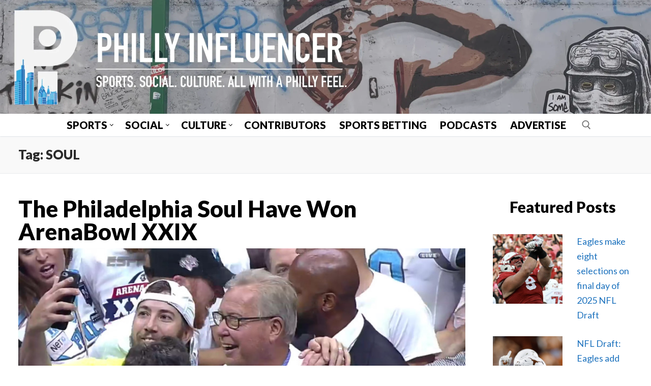

--- FILE ---
content_type: text/html; charset=UTF-8
request_url: https://phillyinfluencer.com/tag/soul/
body_size: 15642
content:
<!doctype html>
<html lang="en-US" xmlns:og="http://ogp.me/ns#" xmlns:fb="http://ogp.me/ns/fb#">
<head>
	<meta charset="UTF-8">
	<meta name="viewport" content="width=device-width, initial-scale=1, maximum-scale=10.0, user-scalable=yes">
	<link rel="profile" href="http://gmpg.org/xfn/11">
	<title>SOUL &#8211; Philly Influencer</title>
<meta name='robots' content='max-image-preview:large' />
	<style>img:is([sizes="auto" i], [sizes^="auto," i]) { contain-intrinsic-size: 3000px 1500px }</style>
	<link rel='dns-prefetch' href='//www.googletagmanager.com' />
<link rel='dns-prefetch' href='//fonts.googleapis.com' />
<link rel="alternate" type="application/rss+xml" title="Philly Influencer &raquo; Feed" href="https://phillyinfluencer.com/feed/" />
<link rel="alternate" type="application/rss+xml" title="Philly Influencer &raquo; Comments Feed" href="https://phillyinfluencer.com/comments/feed/" />
<link rel="alternate" type="application/rss+xml" title="Philly Influencer &raquo; SOUL Tag Feed" href="https://phillyinfluencer.com/tag/soul/feed/" />
		<style>
			.lazyload,
			.lazyloading {
				max-width: 100%;
			}
		</style>
		<script type="text/javascript">
/* <![CDATA[ */
window._wpemojiSettings = {"baseUrl":"https:\/\/s.w.org\/images\/core\/emoji\/16.0.1\/72x72\/","ext":".png","svgUrl":"https:\/\/s.w.org\/images\/core\/emoji\/16.0.1\/svg\/","svgExt":".svg","source":{"concatemoji":"https:\/\/phillyinfluencer.com\/wp-includes\/js\/wp-emoji-release.min.js?ver=6.8.3"}};
/*! This file is auto-generated */
!function(s,n){var o,i,e;function c(e){try{var t={supportTests:e,timestamp:(new Date).valueOf()};sessionStorage.setItem(o,JSON.stringify(t))}catch(e){}}function p(e,t,n){e.clearRect(0,0,e.canvas.width,e.canvas.height),e.fillText(t,0,0);var t=new Uint32Array(e.getImageData(0,0,e.canvas.width,e.canvas.height).data),a=(e.clearRect(0,0,e.canvas.width,e.canvas.height),e.fillText(n,0,0),new Uint32Array(e.getImageData(0,0,e.canvas.width,e.canvas.height).data));return t.every(function(e,t){return e===a[t]})}function u(e,t){e.clearRect(0,0,e.canvas.width,e.canvas.height),e.fillText(t,0,0);for(var n=e.getImageData(16,16,1,1),a=0;a<n.data.length;a++)if(0!==n.data[a])return!1;return!0}function f(e,t,n,a){switch(t){case"flag":return n(e,"\ud83c\udff3\ufe0f\u200d\u26a7\ufe0f","\ud83c\udff3\ufe0f\u200b\u26a7\ufe0f")?!1:!n(e,"\ud83c\udde8\ud83c\uddf6","\ud83c\udde8\u200b\ud83c\uddf6")&&!n(e,"\ud83c\udff4\udb40\udc67\udb40\udc62\udb40\udc65\udb40\udc6e\udb40\udc67\udb40\udc7f","\ud83c\udff4\u200b\udb40\udc67\u200b\udb40\udc62\u200b\udb40\udc65\u200b\udb40\udc6e\u200b\udb40\udc67\u200b\udb40\udc7f");case"emoji":return!a(e,"\ud83e\udedf")}return!1}function g(e,t,n,a){var r="undefined"!=typeof WorkerGlobalScope&&self instanceof WorkerGlobalScope?new OffscreenCanvas(300,150):s.createElement("canvas"),o=r.getContext("2d",{willReadFrequently:!0}),i=(o.textBaseline="top",o.font="600 32px Arial",{});return e.forEach(function(e){i[e]=t(o,e,n,a)}),i}function t(e){var t=s.createElement("script");t.src=e,t.defer=!0,s.head.appendChild(t)}"undefined"!=typeof Promise&&(o="wpEmojiSettingsSupports",i=["flag","emoji"],n.supports={everything:!0,everythingExceptFlag:!0},e=new Promise(function(e){s.addEventListener("DOMContentLoaded",e,{once:!0})}),new Promise(function(t){var n=function(){try{var e=JSON.parse(sessionStorage.getItem(o));if("object"==typeof e&&"number"==typeof e.timestamp&&(new Date).valueOf()<e.timestamp+604800&&"object"==typeof e.supportTests)return e.supportTests}catch(e){}return null}();if(!n){if("undefined"!=typeof Worker&&"undefined"!=typeof OffscreenCanvas&&"undefined"!=typeof URL&&URL.createObjectURL&&"undefined"!=typeof Blob)try{var e="postMessage("+g.toString()+"("+[JSON.stringify(i),f.toString(),p.toString(),u.toString()].join(",")+"));",a=new Blob([e],{type:"text/javascript"}),r=new Worker(URL.createObjectURL(a),{name:"wpTestEmojiSupports"});return void(r.onmessage=function(e){c(n=e.data),r.terminate(),t(n)})}catch(e){}c(n=g(i,f,p,u))}t(n)}).then(function(e){for(var t in e)n.supports[t]=e[t],n.supports.everything=n.supports.everything&&n.supports[t],"flag"!==t&&(n.supports.everythingExceptFlag=n.supports.everythingExceptFlag&&n.supports[t]);n.supports.everythingExceptFlag=n.supports.everythingExceptFlag&&!n.supports.flag,n.DOMReady=!1,n.readyCallback=function(){n.DOMReady=!0}}).then(function(){return e}).then(function(){var e;n.supports.everything||(n.readyCallback(),(e=n.source||{}).concatemoji?t(e.concatemoji):e.wpemoji&&e.twemoji&&(t(e.twemoji),t(e.wpemoji)))}))}((window,document),window._wpemojiSettings);
/* ]]> */
</script>
<style id='wp-emoji-styles-inline-css' type='text/css'>

	img.wp-smiley, img.emoji {
		display: inline !important;
		border: none !important;
		box-shadow: none !important;
		height: 1em !important;
		width: 1em !important;
		margin: 0 0.07em !important;
		vertical-align: -0.1em !important;
		background: none !important;
		padding: 0 !important;
	}
</style>
<link rel='stylesheet' id='wp-block-library-css' href='https://phillyinfluencer.com/wp-includes/css/dist/block-library/style.min.css?ver=6.8.3' type='text/css' media='all' />
<style id='classic-theme-styles-inline-css' type='text/css'>
/*! This file is auto-generated */
.wp-block-button__link{color:#fff;background-color:#32373c;border-radius:9999px;box-shadow:none;text-decoration:none;padding:calc(.667em + 2px) calc(1.333em + 2px);font-size:1.125em}.wp-block-file__button{background:#32373c;color:#fff;text-decoration:none}
</style>
<link rel='stylesheet' id='coblocks-frontend-css' href='https://phillyinfluencer.com/wp-content/plugins/coblocks/dist/style-coblocks-1.css?ver=3.1.16' type='text/css' media='all' />
<link rel='stylesheet' id='coblocks-extensions-css' href='https://phillyinfluencer.com/wp-content/plugins/coblocks/dist/style-coblocks-extensions.css?ver=3.1.16' type='text/css' media='all' />
<link rel='stylesheet' id='coblocks-animation-css' href='https://phillyinfluencer.com/wp-content/plugins/coblocks/dist/style-coblocks-animation.css?ver=2677611078ee87eb3b1c' type='text/css' media='all' />
<style id='global-styles-inline-css' type='text/css'>
:root{--wp--preset--aspect-ratio--square: 1;--wp--preset--aspect-ratio--4-3: 4/3;--wp--preset--aspect-ratio--3-4: 3/4;--wp--preset--aspect-ratio--3-2: 3/2;--wp--preset--aspect-ratio--2-3: 2/3;--wp--preset--aspect-ratio--16-9: 16/9;--wp--preset--aspect-ratio--9-16: 9/16;--wp--preset--color--black: #000000;--wp--preset--color--cyan-bluish-gray: #abb8c3;--wp--preset--color--white: #ffffff;--wp--preset--color--pale-pink: #f78da7;--wp--preset--color--vivid-red: #cf2e2e;--wp--preset--color--luminous-vivid-orange: #ff6900;--wp--preset--color--luminous-vivid-amber: #fcb900;--wp--preset--color--light-green-cyan: #7bdcb5;--wp--preset--color--vivid-green-cyan: #00d084;--wp--preset--color--pale-cyan-blue: #8ed1fc;--wp--preset--color--vivid-cyan-blue: #0693e3;--wp--preset--color--vivid-purple: #9b51e0;--wp--preset--gradient--vivid-cyan-blue-to-vivid-purple: linear-gradient(135deg,rgba(6,147,227,1) 0%,rgb(155,81,224) 100%);--wp--preset--gradient--light-green-cyan-to-vivid-green-cyan: linear-gradient(135deg,rgb(122,220,180) 0%,rgb(0,208,130) 100%);--wp--preset--gradient--luminous-vivid-amber-to-luminous-vivid-orange: linear-gradient(135deg,rgba(252,185,0,1) 0%,rgba(255,105,0,1) 100%);--wp--preset--gradient--luminous-vivid-orange-to-vivid-red: linear-gradient(135deg,rgba(255,105,0,1) 0%,rgb(207,46,46) 100%);--wp--preset--gradient--very-light-gray-to-cyan-bluish-gray: linear-gradient(135deg,rgb(238,238,238) 0%,rgb(169,184,195) 100%);--wp--preset--gradient--cool-to-warm-spectrum: linear-gradient(135deg,rgb(74,234,220) 0%,rgb(151,120,209) 20%,rgb(207,42,186) 40%,rgb(238,44,130) 60%,rgb(251,105,98) 80%,rgb(254,248,76) 100%);--wp--preset--gradient--blush-light-purple: linear-gradient(135deg,rgb(255,206,236) 0%,rgb(152,150,240) 100%);--wp--preset--gradient--blush-bordeaux: linear-gradient(135deg,rgb(254,205,165) 0%,rgb(254,45,45) 50%,rgb(107,0,62) 100%);--wp--preset--gradient--luminous-dusk: linear-gradient(135deg,rgb(255,203,112) 0%,rgb(199,81,192) 50%,rgb(65,88,208) 100%);--wp--preset--gradient--pale-ocean: linear-gradient(135deg,rgb(255,245,203) 0%,rgb(182,227,212) 50%,rgb(51,167,181) 100%);--wp--preset--gradient--electric-grass: linear-gradient(135deg,rgb(202,248,128) 0%,rgb(113,206,126) 100%);--wp--preset--gradient--midnight: linear-gradient(135deg,rgb(2,3,129) 0%,rgb(40,116,252) 100%);--wp--preset--font-size--small: 13px;--wp--preset--font-size--medium: 20px;--wp--preset--font-size--large: 36px;--wp--preset--font-size--x-large: 42px;--wp--preset--spacing--20: 0.44rem;--wp--preset--spacing--30: 0.67rem;--wp--preset--spacing--40: 1rem;--wp--preset--spacing--50: 1.5rem;--wp--preset--spacing--60: 2.25rem;--wp--preset--spacing--70: 3.38rem;--wp--preset--spacing--80: 5.06rem;--wp--preset--shadow--natural: 6px 6px 9px rgba(0, 0, 0, 0.2);--wp--preset--shadow--deep: 12px 12px 50px rgba(0, 0, 0, 0.4);--wp--preset--shadow--sharp: 6px 6px 0px rgba(0, 0, 0, 0.2);--wp--preset--shadow--outlined: 6px 6px 0px -3px rgba(255, 255, 255, 1), 6px 6px rgba(0, 0, 0, 1);--wp--preset--shadow--crisp: 6px 6px 0px rgba(0, 0, 0, 1);}:where(.is-layout-flex){gap: 0.5em;}:where(.is-layout-grid){gap: 0.5em;}body .is-layout-flex{display: flex;}.is-layout-flex{flex-wrap: wrap;align-items: center;}.is-layout-flex > :is(*, div){margin: 0;}body .is-layout-grid{display: grid;}.is-layout-grid > :is(*, div){margin: 0;}:where(.wp-block-columns.is-layout-flex){gap: 2em;}:where(.wp-block-columns.is-layout-grid){gap: 2em;}:where(.wp-block-post-template.is-layout-flex){gap: 1.25em;}:where(.wp-block-post-template.is-layout-grid){gap: 1.25em;}.has-black-color{color: var(--wp--preset--color--black) !important;}.has-cyan-bluish-gray-color{color: var(--wp--preset--color--cyan-bluish-gray) !important;}.has-white-color{color: var(--wp--preset--color--white) !important;}.has-pale-pink-color{color: var(--wp--preset--color--pale-pink) !important;}.has-vivid-red-color{color: var(--wp--preset--color--vivid-red) !important;}.has-luminous-vivid-orange-color{color: var(--wp--preset--color--luminous-vivid-orange) !important;}.has-luminous-vivid-amber-color{color: var(--wp--preset--color--luminous-vivid-amber) !important;}.has-light-green-cyan-color{color: var(--wp--preset--color--light-green-cyan) !important;}.has-vivid-green-cyan-color{color: var(--wp--preset--color--vivid-green-cyan) !important;}.has-pale-cyan-blue-color{color: var(--wp--preset--color--pale-cyan-blue) !important;}.has-vivid-cyan-blue-color{color: var(--wp--preset--color--vivid-cyan-blue) !important;}.has-vivid-purple-color{color: var(--wp--preset--color--vivid-purple) !important;}.has-black-background-color{background-color: var(--wp--preset--color--black) !important;}.has-cyan-bluish-gray-background-color{background-color: var(--wp--preset--color--cyan-bluish-gray) !important;}.has-white-background-color{background-color: var(--wp--preset--color--white) !important;}.has-pale-pink-background-color{background-color: var(--wp--preset--color--pale-pink) !important;}.has-vivid-red-background-color{background-color: var(--wp--preset--color--vivid-red) !important;}.has-luminous-vivid-orange-background-color{background-color: var(--wp--preset--color--luminous-vivid-orange) !important;}.has-luminous-vivid-amber-background-color{background-color: var(--wp--preset--color--luminous-vivid-amber) !important;}.has-light-green-cyan-background-color{background-color: var(--wp--preset--color--light-green-cyan) !important;}.has-vivid-green-cyan-background-color{background-color: var(--wp--preset--color--vivid-green-cyan) !important;}.has-pale-cyan-blue-background-color{background-color: var(--wp--preset--color--pale-cyan-blue) !important;}.has-vivid-cyan-blue-background-color{background-color: var(--wp--preset--color--vivid-cyan-blue) !important;}.has-vivid-purple-background-color{background-color: var(--wp--preset--color--vivid-purple) !important;}.has-black-border-color{border-color: var(--wp--preset--color--black) !important;}.has-cyan-bluish-gray-border-color{border-color: var(--wp--preset--color--cyan-bluish-gray) !important;}.has-white-border-color{border-color: var(--wp--preset--color--white) !important;}.has-pale-pink-border-color{border-color: var(--wp--preset--color--pale-pink) !important;}.has-vivid-red-border-color{border-color: var(--wp--preset--color--vivid-red) !important;}.has-luminous-vivid-orange-border-color{border-color: var(--wp--preset--color--luminous-vivid-orange) !important;}.has-luminous-vivid-amber-border-color{border-color: var(--wp--preset--color--luminous-vivid-amber) !important;}.has-light-green-cyan-border-color{border-color: var(--wp--preset--color--light-green-cyan) !important;}.has-vivid-green-cyan-border-color{border-color: var(--wp--preset--color--vivid-green-cyan) !important;}.has-pale-cyan-blue-border-color{border-color: var(--wp--preset--color--pale-cyan-blue) !important;}.has-vivid-cyan-blue-border-color{border-color: var(--wp--preset--color--vivid-cyan-blue) !important;}.has-vivid-purple-border-color{border-color: var(--wp--preset--color--vivid-purple) !important;}.has-vivid-cyan-blue-to-vivid-purple-gradient-background{background: var(--wp--preset--gradient--vivid-cyan-blue-to-vivid-purple) !important;}.has-light-green-cyan-to-vivid-green-cyan-gradient-background{background: var(--wp--preset--gradient--light-green-cyan-to-vivid-green-cyan) !important;}.has-luminous-vivid-amber-to-luminous-vivid-orange-gradient-background{background: var(--wp--preset--gradient--luminous-vivid-amber-to-luminous-vivid-orange) !important;}.has-luminous-vivid-orange-to-vivid-red-gradient-background{background: var(--wp--preset--gradient--luminous-vivid-orange-to-vivid-red) !important;}.has-very-light-gray-to-cyan-bluish-gray-gradient-background{background: var(--wp--preset--gradient--very-light-gray-to-cyan-bluish-gray) !important;}.has-cool-to-warm-spectrum-gradient-background{background: var(--wp--preset--gradient--cool-to-warm-spectrum) !important;}.has-blush-light-purple-gradient-background{background: var(--wp--preset--gradient--blush-light-purple) !important;}.has-blush-bordeaux-gradient-background{background: var(--wp--preset--gradient--blush-bordeaux) !important;}.has-luminous-dusk-gradient-background{background: var(--wp--preset--gradient--luminous-dusk) !important;}.has-pale-ocean-gradient-background{background: var(--wp--preset--gradient--pale-ocean) !important;}.has-electric-grass-gradient-background{background: var(--wp--preset--gradient--electric-grass) !important;}.has-midnight-gradient-background{background: var(--wp--preset--gradient--midnight) !important;}.has-small-font-size{font-size: var(--wp--preset--font-size--small) !important;}.has-medium-font-size{font-size: var(--wp--preset--font-size--medium) !important;}.has-large-font-size{font-size: var(--wp--preset--font-size--large) !important;}.has-x-large-font-size{font-size: var(--wp--preset--font-size--x-large) !important;}
:where(.wp-block-post-template.is-layout-flex){gap: 1.25em;}:where(.wp-block-post-template.is-layout-grid){gap: 1.25em;}
:where(.wp-block-columns.is-layout-flex){gap: 2em;}:where(.wp-block-columns.is-layout-grid){gap: 2em;}
:root :where(.wp-block-pullquote){font-size: 1.5em;line-height: 1.6;}
</style>
<link rel='stylesheet' id='wp-components-css' href='https://phillyinfluencer.com/wp-includes/css/dist/components/style.min.css?ver=6.8.3' type='text/css' media='all' />
<link rel='stylesheet' id='godaddy-styles-css' href='https://phillyinfluencer.com/wp-content/mu-plugins/vendor/wpex/godaddy-launch/includes/Dependencies/GoDaddy/Styles/build/latest.css?ver=2.0.2' type='text/css' media='all' />
<link rel='stylesheet' id='font-awesome-css' href='https://phillyinfluencer.com/wp-content/themes/customify/assets/fonts/font-awesome/css/font-awesome.min.css?ver=5.0.0' type='text/css' media='all' />
<link rel='stylesheet' id='customify-google-font-css' href='//fonts.googleapis.com/css?family=Lato%3A100%2C100i%2C300%2C300i%2C400%2C400i%2C700%2C700i%2C900%2C900i&#038;display=swap&#038;ver=0.4.11' type='text/css' media='all' />
<link rel='stylesheet' id='customify-style-css' href='https://phillyinfluencer.com/wp-content/themes/customify/style.min.css?ver=0.4.11' type='text/css' media='all' />
<style id='customify-style-inline-css' type='text/css'>
.customify-container, .layout-contained, .site-framed .site, .site-boxed .site { max-width: 1500px; } .main-layout-content .entry-content > .alignwide { width: calc( 1500px - 4em ); max-width: 100vw;  }.single-post .content-inner {max-width: 1200px;}.header-top .header--row-inner,body:not(.fl-builder-edit) .button,body:not(.fl-builder-edit) button:not(.menu-mobile-toggle, .components-button, .customize-partial-edit-shortcut-button),body:not(.fl-builder-edit) input[type="button"]:not(.ed_button),button.button,input[type="button"]:not(.ed_button, .components-button, .customize-partial-edit-shortcut-button),input[type="reset"]:not(.components-button, .customize-partial-edit-shortcut-button),input[type="submit"]:not(.components-button, .customize-partial-edit-shortcut-button),.pagination .nav-links > *:hover,.pagination .nav-links span,.nav-menu-desktop.style-full-height .primary-menu-ul > li.current-menu-item > a,.nav-menu-desktop.style-full-height .primary-menu-ul > li.current-menu-ancestor > a,.nav-menu-desktop.style-full-height .primary-menu-ul > li > a:hover,.posts-layout .readmore-button:hover{    background-color: #ffffff;}.posts-layout .readmore-button {color: #ffffff;}.pagination .nav-links > *:hover,.pagination .nav-links span,.entry-single .tags-links a:hover,.entry-single .cat-links a:hover,.posts-layout .readmore-button,.posts-layout .readmore-button:hover{    border-color: #ffffff;}.customify-builder-btn{    background-color: #c3512f;}body{    color: #000000;}abbr, acronym {    border-bottom-color: #000000;}a                {                    color: #1e73be;}a:hover,a:focus,.link-meta:hover, .link-meta a:hover{    color: #003666;}h2 + h3,.comments-area h2 + .comments-title,.h2 + h3,.comments-area .h2 + .comments-title,.page-breadcrumb {    border-top-color: #eaecee;}blockquote,.site-content .widget-area .menu li.current-menu-item > a:before{    border-left-color: #eaecee;}@media screen and (min-width: 64em) {    .comment-list .children li.comment {        border-left-color: #eaecee;    }    .comment-list .children li.comment:after {        background-color: #eaecee;    }}.page-titlebar, .page-breadcrumb,.posts-layout .entry-inner {    border-bottom-color: #eaecee;}.header-search-form .search-field,.entry-content .page-links a,.header-search-modal,.pagination .nav-links > *,.entry-footer .tags-links a, .entry-footer .cat-links a,.search .content-area article,.site-content .widget-area .menu li.current-menu-item > a,.posts-layout .entry-inner,.post-navigation .nav-links,article.comment .comment-meta,.widget-area .widget_pages li a, .widget-area .widget_categories li a, .widget-area .widget_archive li a, .widget-area .widget_meta li a, .widget-area .widget_nav_menu li a, .widget-area .widget_product_categories li a, .widget-area .widget_recent_entries li a, .widget-area .widget_rss li a,.widget-area .widget_recent_comments li{    border-color: #eaecee;}.header-search-modal::before {    border-top-color: #eaecee;    border-left-color: #eaecee;}@media screen and (min-width: 48em) {    .content-sidebar.sidebar_vertical_border .content-area {        border-right-color: #eaecee;    }    .sidebar-content.sidebar_vertical_border .content-area {        border-left-color: #eaecee;    }    .sidebar-sidebar-content.sidebar_vertical_border .sidebar-primary {        border-right-color: #eaecee;    }    .sidebar-sidebar-content.sidebar_vertical_border .sidebar-secondary {        border-right-color: #eaecee;    }    .content-sidebar-sidebar.sidebar_vertical_border .sidebar-primary {        border-left-color: #eaecee;    }    .content-sidebar-sidebar.sidebar_vertical_border .sidebar-secondary {        border-left-color: #eaecee;    }    .sidebar-content-sidebar.sidebar_vertical_border .content-area {        border-left-color: #eaecee;        border-right-color: #eaecee;    }    .sidebar-content-sidebar.sidebar_vertical_border .content-area {        border-left-color: #eaecee;        border-right-color: #eaecee;    }}article.comment .comment-post-author {background: #6d6d6d;}.pagination .nav-links > *,.link-meta,.link-meta a,.color-meta,.entry-single .tags-links:before,.entry-single .cats-links:before{    color: #6d6d6d;}h1, h2, h3, h4, h5, h6 { color: #2b2b2b;}.site-content .widget-title { color: #000000;}body {font-family: "Lato";font-style: normal;font-weight: normal;font-size: 18px;letter-spacing: 0px;}h1, h2, h3, h4, h5, h6, .h1, .h2, .h3, .h4, .h5, .h6 {font-family: "Lato";font-weight: 900;text-decoration: none;}.entry-content h1, .wp-block h1, .entry-single .entry-title {font-size: 45px;}#page-cover {background-image: url("https://phillyinfluencer.com/wp-content/themes/customify/assets/images/default-cover.jpg");}.header--row:not(.header--transparent).header-top .header--row-inner  {border-style: none;} .header--row:not(.header--transparent).header-main .header--row-inner  {border-style: none;} .header--row:not(.header--transparent).header-bottom .header--row-inner  {background-color: #ffffff;} .sub-menu .li-duplicator {display:none !important;}.builder-header-html-item.item--html p, .builder-header-html-item.item--html {font-family: "Lato";font-style: normal;font-weight: 700;text-transform: none;font-size: 25px;}.header-search_icon-item .header-search-modal  {border-style: solid;} .header-search_icon-item .search-field  {border-style: solid;} .dark-mode .header-search_box-item .search-form-fields, .header-search_box-item .search-form-fields  {border-style: solid;} .nav-menu-desktop.style-border-bottom .primary-menu-ul > li > a .link-before:before, .nav-menu-desktop.style-border-top .primary-menu-ul > li > a .link-before:before  { height: 0px; }.nav-menu-desktop.style-border-bottom .primary-menu-ul > li > a .link-before:before { bottom: 0px; } .nav-menu-desktop.style-border-top .primary-menu-ul > li > a .link-before:before { top: 0px; }.builder-item--primary-menu .nav-icon-angle { width: 5px; height: 5px; }.builder-item--primary-menu .nav-menu-desktop .primary-menu-ul > li > a  {color: #000000; text-decoration-color: #000000;background-color: rgba(255,255,255,0.01);border-style: none;} .header--row:not(.header--transparent) .builder-item--primary-menu .nav-menu-desktop .primary-menu-ul > li > a:hover, .header--row:not(.header--transparent) .builder-item--primary-menu .nav-menu-desktop .primary-menu-ul > li.current-menu-item > a, .header--row:not(.header--transparent) .builder-item--primary-menu .nav-menu-desktop .primary-menu-ul > li.current-menu-ancestor > a, .header--row:not(.header--transparent) .builder-item--primary-menu .nav-menu-desktop .primary-menu-ul > li.current-menu-parent > a  {color: #1e73be; text-decoration-color: #1e73be;} .builder-item--primary-menu .nav-menu-desktop .primary-menu-ul > li > a,.builder-item-sidebar .primary-menu-sidebar .primary-menu-ul > li > a {font-family: "Lato";font-weight: 900;font-size: 20px;}.builder-item--primary-menu .nav-menu-desktop .primary-menu-ul .sub-menu li a, .builder-item-sidebar .sub-menu li a  {color: #1e73be; text-decoration-color: #1e73be;} .builder-item--primary-menu .nav-menu-desktop .primary-menu-ul .sub-menu li a, .builder-item-sidebar .sub-menu li a {font-family: "Lato";font-weight: 900;}.builder-header-html_2-item.item--html p, .builder-header-html_2-item.item--html {font-family: "Lato";font-weight: 700;text-transform: none;font-size: 25px;}.builder-header-html_3-item.item--html p, .builder-header-html_3-item.item--html {font-family: "Lato";font-style: normal;font-weight: 700;text-transform: none;font-size: 25px;}#blog-posts .entry-article-header .entry--item, #blog-posts .entry-article-body .entry--item, #blog-posts .entry-article-media .entry--item {margin-bottom: 10px;}#blog-posts .posts-layout .entry-media {border-radius: 0px;}#blog-posts .posts-layout .entry-thumbnail img {transform: scale(1);}#blog-posts .posts-layout .entry-media:hover .entry-thumbnail img {transform: scale(1);}#blog-posts .entry-title {font-family: "Lato";font-weight: 900;font-size: 45px;line-height: 45px;letter-spacing: 0px;}#blog-posts .entry-meta .sep {margin-left: calc( 15px / 2 ); margin-right: calc( 15px / 2 );}#blog-posts .entry-meta {font-family: "Arial";font-weight: bold;font-size: 12px;}#blog-posts .entry-readmore a {font-family: "Lato";font-style: normal;font-weight: 900;text-decoration: underline;text-transform: uppercase;font-size: 25px;}#blog-posts .entry-readmore a  {color: #000000; text-decoration-color: #000000;background-color: #e2e2e2;border-style: solid;border-top-width: 3px;border-right-width: 3px;border-bottom-width: 3px;border-left-width: 3px;border-color: #000000;} body  {background-color: #FFFFFF;} .site-content .content-area  {background-color: #FFFFFF;} /* CSS for desktop */#page-cover .page-cover-inner {min-height: 300px;}.header--row.header-main .customify-grid, .header--row.header-main .style-full-height .primary-menu-ul > li > a {min-height: 1px;}.header--row.header-bottom .customify-grid, .header--row.header-bottom .style-full-height .primary-menu-ul > li > a {min-height: 55px;}.header--row .builder-item--html, .builder-item.builder-item--group .item--inner.builder-item--html {margin-top: 75px;margin-right: 0px;margin-bottom: 0px;margin-left: 0px;}.header--row .builder-first--html {text-align: center;}.header--row .builder-item--logo, .builder-item.builder-item--group .item--inner.builder-item--logo {margin-top: 0px;margin-right: -36px;margin-bottom: 0px;margin-left: -36px;}.header--row .builder-first--logo {text-align: center;}.header--row .builder-first--nav-icon {text-align: right;}.header-search_icon-item .search-submit {margin-left: -40px;}.header-search_box-item .search-submit{margin-left: -40px;} .header-search_box-item .woo_bootster_search .search-submit{margin-left: -40px;} .header-search_box-item .header-search-form button.search-submit{margin-left:-40px;}.header--row .builder-first--primary-menu {text-align: center;}.header--row .builder-item--html_2, .builder-item.builder-item--group .item--inner.builder-item--html_2 {margin-top: 0px;margin-right: 0px;margin-bottom: 0px;margin-left: 0px;}.header--row .builder-first--html_2 {text-align: center;}.header--row .builder-item--html_3, .builder-item.builder-item--group .item--inner.builder-item--html_3 {margin-top: 84px;margin-right: 0px;margin-bottom: 0px;margin-left: 0px;}.header--row .builder-first--html_3 {text-align: left;}.site-footer .builder-first--html {text-align: left;}#blog-posts .entry-article-header  {margin-top: 0px;margin-right: 0px;margin-bottom: 0px;margin-left: 0px;} #blog-posts .posts-layout .entry .entry-media {padding-top: 50%;}#blog-posts .posts-layout .entry-media, #blog-posts .posts-layout.layout--blog_classic .entry-media {flex-basis: 100%; width: 100%;}#blog-posts .entry-title {min-height: 0px}#blog-posts .entry .entry-title {text-align: left;}#blog-posts .entry-readmore {text-align: left}/* CSS for tablet */@media screen and (max-width: 1024px) { #page-cover .page-cover-inner {min-height: 250px;}.header--row.header-main .customify-grid, .header--row.header-main .style-full-height .primary-menu-ul > li > a {min-height: 175px;}.header--row .builder-item--logo, .builder-item.builder-item--group .item--inner.builder-item--logo {margin-right: -20px;margin-left: -20px;}.header--row .builder-first--logo {text-align: center;}.header--row .builder-first--nav-icon {text-align: left;}.header-search_icon-item .search-submit {margin-left: -40px;}.header-search_box-item .search-submit{margin-left: -40px;} .header-search_box-item .woo_bootster_search .search-submit{margin-left: -40px;} .header-search_box-item .header-search-form button.search-submit{margin-left:-40px;}.header--row .builder-item--social-icons, .builder-item.builder-item--group .item--inner.builder-item--social-icons {margin-top: 0px;margin-right: 0px;margin-bottom: 0px;margin-left: 0px;}#blog-posts .entry-title {font-size: 30px;line-height: 30px;} }/* CSS for mobile */@media screen and (max-width: 568px) { #page-cover .page-cover-inner {min-height: 200px;}.header--row.header-top .customify-grid, .header--row.header-top .style-full-height .primary-menu-ul > li > a {min-height: 58px;}.header--row.header-main .customify-grid, .header--row.header-main .style-full-height .primary-menu-ul > li > a {min-height: 50px;}.header--row.header-bottom .customify-grid, .header--row.header-bottom .style-full-height .primary-menu-ul > li > a {min-height: 25px;}.header-menu-sidebar-inner {text-align: left;}.site-header .site-branding img { max-width: 400px; } .site-header .cb-row--mobile .site-branding img { width: 400px; }.header--row .builder-item--logo, .builder-item.builder-item--group .item--inner.builder-item--logo {margin-top: -3px;margin-right: -19px;margin-bottom: 0px;margin-left: -20px;}.header--row .builder-first--logo {text-align: center;}.header--row .builder-first--nav-icon {text-align: left;}.header-search_icon-item .search-submit {margin-left: -40px;}.header-search_box-item .search-submit{margin-left: -40px;} .header-search_box-item .woo_bootster_search .search-submit{margin-left: -40px;} .header-search_box-item .header-search-form button.search-submit{margin-left:-40px;}.builder-item--primary-menu .nav-menu-desktop .primary-menu-ul > li  {margin-top: 0px;margin-right: 0px;margin-bottom: 0px;margin-left: 0px;} .header--row .builder-item--primary-menu, .builder-item.builder-item--group .item--inner.builder-item--primary-menu {margin-top: 0px;margin-right: 0px;margin-bottom: 0px;margin-left: 0px;}.header--row .builder-first--primary-menu {text-align: left;}.builder-item--secondary-menu .nav-menu-desktop .secondary-menu-ul .sub-menu {width: 100px;}#blog-posts .entry-title {font-size: 30px;line-height: 30px;} }
</style>
<link rel='stylesheet' id='customify-customify-pro-7a000159d9155542817fa465d74bf27b-css' href='https://phillyinfluencer.com/wp-content/uploads/customify-pro/customify-pro-7a000159d9155542817fa465d74bf27b.css?ver=20251112085906' type='text/css' media='all' />

<!-- Google tag (gtag.js) snippet added by Site Kit -->
<!-- Google Analytics snippet added by Site Kit -->
<script type="text/javascript" src="https://www.googletagmanager.com/gtag/js?id=GT-WVJGVRQB" id="google_gtagjs-js" async></script>
<script type="text/javascript" id="google_gtagjs-js-after">
/* <![CDATA[ */
window.dataLayer = window.dataLayer || [];function gtag(){dataLayer.push(arguments);}
gtag("set","linker",{"domains":["phillyinfluencer.com"]});
gtag("js", new Date());
gtag("set", "developer_id.dZTNiMT", true);
gtag("config", "GT-WVJGVRQB");
/* ]]> */
</script>
<script type="text/javascript" src="https://phillyinfluencer.com/wp-includes/js/jquery/jquery.min.js?ver=3.7.1" id="jquery-core-js"></script>
<script type="text/javascript" src="https://phillyinfluencer.com/wp-includes/js/jquery/jquery-migrate.min.js?ver=3.4.1" id="jquery-migrate-js"></script>
<link rel="https://api.w.org/" href="https://phillyinfluencer.com/wp-json/" /><link rel="alternate" title="JSON" type="application/json" href="https://phillyinfluencer.com/wp-json/wp/v2/tags/227" /><link rel="EditURI" type="application/rsd+xml" title="RSD" href="https://phillyinfluencer.com/xmlrpc.php?rsd" />
<meta name="generator" content="WordPress 6.8.3" />
<meta name="generator" content="Site Kit by Google 1.165.0" />		<script>
			document.documentElement.className = document.documentElement.className.replace('no-js', 'js');
		</script>
				<style>
			.no-js img.lazyload {
				display: none;
			}

			figure.wp-block-image img.lazyloading {
				min-width: 150px;
			}

			.lazyload,
			.lazyloading {
				--smush-placeholder-width: 100px;
				--smush-placeholder-aspect-ratio: 1/1;
				width: var(--smush-image-width, var(--smush-placeholder-width)) !important;
				aspect-ratio: var(--smush-image-aspect-ratio, var(--smush-placeholder-aspect-ratio)) !important;
			}

						.lazyload, .lazyloading {
				opacity: 0;
			}

			.lazyloaded {
				opacity: 1;
				transition: opacity 400ms;
				transition-delay: 0ms;
			}

					</style>
		<!-- Google tag (gtag.js) -->
<script async src="https://www.googletagmanager.com/gtag/js?id=G-HSR49BSK41"></script>
<script>
  window.dataLayer = window.dataLayer || [];
  function gtag(){dataLayer.push(arguments);}
  gtag('js', new Date());

  gtag('config', 'G-HSR49BSK41');
</script>

<script type="application/javascript" src="//ced.sascdn.com/tag/3265/smart.js" async></script>
<script type="application/javascript">
    var sas = sas || {};
    sas.cmd = sas.cmd || [];
    sas.cmd.push(function() {
        sas.setup({ networkid: 3265, domain: "//www15.smartadserver.com", async: true });
    });
    sas.cmd.push(function() {
        sas.call("onecall", {
            siteId: 279234,
            pageId: 1033636,
            formats: [
                 { id: 71430 }
                ,{ id: 71427 }
                ,{ id: 71428 }
            ],
            target: ''
        });
    });
</script><link rel="icon" href="https://phillyinfluencer.com/wp-content/uploads/2019/01/cropped-pitransparico-32x32.png" sizes="32x32" />
<link rel="icon" href="https://phillyinfluencer.com/wp-content/uploads/2019/01/cropped-pitransparico-192x192.png" sizes="192x192" />
<link rel="apple-touch-icon" href="https://phillyinfluencer.com/wp-content/uploads/2019/01/cropped-pitransparico-180x180.png" />
<meta name="msapplication-TileImage" content="https://phillyinfluencer.com/wp-content/uploads/2019/01/cropped-pitransparico-270x270.png" />
		<style type="text/css" id="wp-custom-css">
			blockquote {
max-width: 700px;
text-align: left;
margin: 20px;
padding: 20px;
font-family: 'Lato', sans-serif; /* sans-serif */
font-size: 20px;
color: #000000;
font-weight: bold;
background-color: #F0F0F0;
}		</style>
		
<!-- START - Open Graph and Twitter Card Tags 3.3.5 -->
 <!-- Facebook Open Graph -->
  <meta property="og:locale" content="en_US"/>
  <meta property="og:site_name" content="Philly Influencer"/>
  <meta property="og:title" content="SOUL"/>
  <meta property="og:url" content="https://phillyinfluencer.com/tag/soul/"/>
  <meta property="og:type" content="article"/>
  <meta property="og:description" content="Sports. Social. Culture. All with a Philly feel."/>
 <!-- Google+ / Schema.org -->
  <meta itemprop="name" content="SOUL"/>
  <meta itemprop="headline" content="SOUL"/>
  <meta itemprop="description" content="Sports. Social. Culture. All with a Philly feel."/>
  <!--<meta itemprop="publisher" content="Philly Influencer"/>--> <!-- To solve: The attribute publisher.itemtype has an invalid value -->
 <!-- Twitter Cards -->
  <meta name="twitter:title" content="SOUL"/>
  <meta name="twitter:url" content="https://phillyinfluencer.com/tag/soul/"/>
  <meta name="twitter:card" content="summary_large_image"/>
  <meta name="twitter:site" content="@PHL_Influencer"/>
 <!-- SEO -->
 <!-- Misc. tags -->
 <!-- is_tag -->
<!-- END - Open Graph and Twitter Card Tags 3.3.5 -->
	
</head>

<body class="archive tag tag-soul tag-227 wp-custom-logo wp-theme-customify locale-en-us hfeed content-sidebar main-layout-content-sidebar site-full-width menu_sidebar_slide_left">
<!-- Google Tag Manager -->

<noscript><iframe src="//www.googletagmanager.com/ns.html?id=GTM-MMSX25"

height="0" width="0" style="display:none;visibility:hidden"></iframe></noscript>

<script>(function(w,d,s,l,i){w[l]=w[l]||[];w[l].push({'gtm.start':

new Date().getTime(),event:'gtm.js'});var f=d.getElementsByTagName(s)[0],

j=d.createElement(s),dl=l!='dataLayer'?'&l='+l:'';j.async=true;j.src=

'//www.googletagmanager.com/gtm.js?id='+i+dl;f.parentNode.insertBefore(j,f);

})(window,document,'script','dataLayer','GTM-MMSX25');</script>

<!-- End Google Tag Manager -->
<div id="page" class="site box-shadow">
	<a class="skip-link screen-reader-text" href="#site-content">Skip to content</a>
	<a class="close is-size-medium  close-panel close-sidebar-panel" href="#">
        <span class="hamburger hamburger--squeeze is-active">
            <span class="hamburger-box">
              <span class="hamburger-inner"><span class="screen-reader-text">Menu</span></span>
            </span>
        </span>
        <span class="screen-reader-text">Close</span>
        </a><header id="masthead" class="site-header header-"><div id="masthead-inner" class="site-header-inner">							<div  class="header-top header--row layout-fullwidth"  id="cb-row--header-top"  data-row-id="top"  data-show-on="desktop mobile">
								<div class="header--row-inner header-top-inner light-mode">
									<div class="customify-container">
										<div class="customify-grid cb-row--desktop hide-on-mobile hide-on-tablet customify-grid-middle"><div class="customify-col-12_md-12_sm-12 builder-item builder-first--logo" data-push-left=""><div class="item--inner builder-item--logo" data-section="title_tagline" data-item-id="logo" >		<div class="site-branding logo-top">
						<a href="https://phillyinfluencer.com/" class="logo-link" rel="home" itemprop="url">
				<img class="site-img-logo lazyload" data-src="https://phillyinfluencer.com/wp-content/uploads/2023/03/cropped-pibanner2020-1.png" alt="Philly Influencer" src="[data-uri]" style="--smush-placeholder-width: 2560px; --smush-placeholder-aspect-ratio: 2560/448;">
							</a>
					</div><!-- .site-branding -->
		</div></div></div><div class="cb-row--mobile hide-on-desktop customify-grid customify-grid-middle"><div class="customify-col-12_md-12_sm-12 builder-item builder-first--logo" data-push-left=""><div class="item--inner builder-item--logo" data-section="title_tagline" data-item-id="logo" >		<div class="site-branding logo-top">
						<a href="https://phillyinfluencer.com/" class="logo-link" rel="home" itemprop="url">
				<img class="site-img-logo lazyload" data-src="https://phillyinfluencer.com/wp-content/uploads/2023/03/cropped-pibanner2020-1.png" alt="Philly Influencer" src="[data-uri]" style="--smush-placeholder-width: 2560px; --smush-placeholder-aspect-ratio: 2560/448;">
							</a>
					</div><!-- .site-branding -->
		</div></div></div>									</div>
								</div>
							</div>
														<div  class="header-main header--row layout-fullwidth"  id="cb-row--header-main"  data-row-id="main"  data-show-on="desktop mobile">
								<div class="header--row-inner header-main-inner light-mode">
									<div class="customify-container">
										<div class="customify-grid cb-row--desktop hide-on-mobile hide-on-tablet customify-grid-middle"><div class="customify-col-12_md-12_sm-12 builder-item builder-first--primary-menu builder-item--group" data-push-left=""><div class="item--inner builder-item--primary-menu has_menu" data-section="header_menu_primary" data-item-id="primary-menu" ><nav  id="site-navigation-main-desktop" class="site-navigation primary-menu primary-menu-main nav-menu-desktop primary-menu-desktop style-plain"><ul id="menu-nav-menu" class="primary-menu-ul menu nav-menu"><li id="menu-item--main-desktop-26660" class="menu-item menu-item-type-taxonomy menu-item-object-category menu-item-has-children menu-item-26660"><a href="https://phillyinfluencer.com/category/sports/"><span class="link-before">Sports<span class="nav-icon-angle">&nbsp;</span></span></a>
<ul class="sub-menu sub-lv-0">
	<li id="menu-item--main-desktop-26661" class="menu-item menu-item-type-taxonomy menu-item-object-category menu-item-has-children menu-item-26661"><a href="https://phillyinfluencer.com/category/sports/teams/"><span class="link-before">Teams<span class="nav-icon-angle">&nbsp;</span></span></a>
	<ul class="sub-menu sub-lv-1">
		<li id="menu-item--main-desktop-26662" class="menu-item menu-item-type-taxonomy menu-item-object-category menu-item-26662"><a href="https://phillyinfluencer.com/category/sports/teams/eagles/"><span class="link-before">Eagles</span></a></li>
		<li id="menu-item--main-desktop-26663" class="menu-item menu-item-type-taxonomy menu-item-object-category menu-item-26663"><a href="https://phillyinfluencer.com/category/sports/teams/76ers/"><span class="link-before">76ers</span></a></li>
		<li id="menu-item--main-desktop-26664" class="menu-item menu-item-type-taxonomy menu-item-object-category menu-item-26664"><a href="https://phillyinfluencer.com/category/sports/teams/flyers/"><span class="link-before">Flyers</span></a></li>
		<li id="menu-item--main-desktop-26665" class="menu-item menu-item-type-taxonomy menu-item-object-category menu-item-26665"><a href="https://phillyinfluencer.com/category/sports/teams/phillies/"><span class="link-before">Phillies</span></a></li>
		<li id="menu-item--main-desktop-26666" class="menu-item menu-item-type-taxonomy menu-item-object-category menu-item-26666"><a href="https://phillyinfluencer.com/category/sports/teams/union/"><span class="link-before">Union</span></a></li>
	</ul>
</li>
	<li id="menu-item--main-desktop-26667" class="menu-item menu-item-type-taxonomy menu-item-object-category menu-item-has-children menu-item-26667"><a href="https://phillyinfluencer.com/category/sports/ncaa/"><span class="link-before">NCAA<span class="nav-icon-angle">&nbsp;</span></span></a>
	<ul class="sub-menu sub-lv-1">
		<li id="menu-item--main-desktop-26668" class="menu-item menu-item-type-taxonomy menu-item-object-category menu-item-has-children menu-item-26668"><a href="https://phillyinfluencer.com/category/sports/ncaa/big-5/"><span class="link-before">Big 5<span class="nav-icon-angle">&nbsp;</span></span></a>
		<ul class="sub-menu sub-lv-2">
			<li id="menu-item--main-desktop-38289" class="menu-item menu-item-type-taxonomy menu-item-object-category menu-item-38289"><a href="https://phillyinfluencer.com/category/sports/ncaa/big-5/lasalle/"><span class="link-before">La Salle</span></a></li>
			<li id="menu-item--main-desktop-38290" class="menu-item menu-item-type-taxonomy menu-item-object-category menu-item-38290"><a href="https://phillyinfluencer.com/category/sports/ncaa/big-5/penn/"><span class="link-before">Penn</span></a></li>
			<li id="menu-item--main-desktop-38282" class="menu-item menu-item-type-taxonomy menu-item-object-category menu-item-38282"><a href="https://phillyinfluencer.com/category/sports/ncaa/big-5/stjoes/"><span class="link-before">St. Joe&#8217;s</span></a></li>
			<li id="menu-item--main-desktop-38283" class="menu-item menu-item-type-taxonomy menu-item-object-category menu-item-38283"><a href="https://phillyinfluencer.com/category/sports/ncaa/big-5/temple/"><span class="link-before">Temple</span></a></li>
			<li id="menu-item--main-desktop-38284" class="menu-item menu-item-type-taxonomy menu-item-object-category menu-item-38284"><a href="https://phillyinfluencer.com/category/sports/ncaa/big-5/villanova/"><span class="link-before">Villanova</span></a></li>
		</ul>
</li>
		<li id="menu-item--main-desktop-38291" class="menu-item menu-item-type-taxonomy menu-item-object-category menu-item-38291"><a href="https://phillyinfluencer.com/category/sports/teams/penn-state/"><span class="link-before">Penn State</span></a></li>
		<li id="menu-item--main-desktop-38287" class="menu-item menu-item-type-taxonomy menu-item-object-category menu-item-38287"><a href="https://phillyinfluencer.com/category/sports/ncaa/college-football/"><span class="link-before">College Football</span></a></li>
		<li id="menu-item--main-desktop-38286" class="menu-item menu-item-type-taxonomy menu-item-object-category menu-item-has-children menu-item-38286"><a href="https://phillyinfluencer.com/category/sports/ncaa/college-basketball/"><span class="link-before">College Basketball<span class="nav-icon-angle">&nbsp;</span></span></a>
		<ul class="sub-menu sub-lv-2">
			<li id="menu-item--main-desktop-56493" class="menu-item menu-item-type-taxonomy menu-item-object-category menu-item-56493"><a href="https://phillyinfluencer.com/category/sports/ncaa/march-madness/"><span class="link-before">March Madness</span></a></li>
		</ul>
</li>
	</ul>
</li>
	<li id="menu-item--main-desktop-26669" class="menu-item menu-item-type-taxonomy menu-item-object-category menu-item-26669"><a href="https://phillyinfluencer.com/category/sports/mlb/"><span class="link-before">MLB</span></a></li>
	<li id="menu-item--main-desktop-26670" class="menu-item menu-item-type-taxonomy menu-item-object-category menu-item-26670"><a href="https://phillyinfluencer.com/category/sports/nfl/"><span class="link-before">NFL</span></a></li>
	<li id="menu-item--main-desktop-26671" class="menu-item menu-item-type-taxonomy menu-item-object-category menu-item-26671"><a href="https://phillyinfluencer.com/category/sports/nhl/"><span class="link-before">NHL</span></a></li>
	<li id="menu-item--main-desktop-26672" class="menu-item menu-item-type-taxonomy menu-item-object-category menu-item-26672"><a href="https://phillyinfluencer.com/category/sports/nba/"><span class="link-before">NBA</span></a></li>
	<li id="menu-item--main-desktop-56497" class="menu-item menu-item-type-taxonomy menu-item-object-category menu-item-56497"><a href="https://phillyinfluencer.com/category/sports/mls/"><span class="link-before">MLS</span></a></li>
	<li id="menu-item--main-desktop-38280" class="menu-item menu-item-type-taxonomy menu-item-object-category menu-item-38280"><a href="https://phillyinfluencer.com/category/sports/wwe/"><span class="link-before">WWE</span></a></li>
</ul>
</li>
<li id="menu-item--main-desktop-26674" class="menu-item menu-item-type-taxonomy menu-item-object-category menu-item-has-children menu-item-26674"><a href="https://phillyinfluencer.com/category/social/"><span class="link-before">Social<span class="nav-icon-angle">&nbsp;</span></span></a>
<ul class="sub-menu sub-lv-0">
	<li id="menu-item--main-desktop-31759" class="menu-item menu-item-type-taxonomy menu-item-object-category menu-item-has-children menu-item-31759"><a href="https://phillyinfluencer.com/category/social/local-media/"><span class="link-before">Local Media<span class="nav-icon-angle">&nbsp;</span></span></a>
	<ul class="sub-menu sub-lv-1">
		<li id="menu-item--main-desktop-68465" class="menu-item menu-item-type-taxonomy menu-item-object-category menu-item-68465"><a href="https://phillyinfluencer.com/category/social/local-media/fox-sports-the-gambler/"><span class="link-before">Fox Sports The Gambler</span></a></li>
		<li id="menu-item--main-desktop-31754" class="menu-item menu-item-type-taxonomy menu-item-object-category menu-item-31754"><a href="https://phillyinfluencer.com/category/social/local-media/94-wip/"><span class="link-before">94 WIP</span></a></li>
		<li id="menu-item--main-desktop-31755" class="menu-item menu-item-type-taxonomy menu-item-object-category menu-item-31755"><a href="https://phillyinfluencer.com/category/social/local-media/97-5-the-fanatic/"><span class="link-before">97.5 The Fanatic</span></a></li>
		<li id="menu-item--main-desktop-38276" class="menu-item menu-item-type-taxonomy menu-item-object-category menu-item-38276"><a href="https://phillyinfluencer.com/category/social/local-media/nbc-sports-philadelphia-local-media/"><span class="link-before">NBC Sports Philadelphia</span></a></li>
	</ul>
</li>
	<li id="menu-item--main-desktop-26675" class="menu-item menu-item-type-taxonomy menu-item-object-category menu-item-has-children menu-item-26675"><a href="https://phillyinfluencer.com/category/social/national-media/"><span class="link-before">National Media<span class="nav-icon-angle">&nbsp;</span></span></a>
	<ul class="sub-menu sub-lv-1">
		<li id="menu-item--main-desktop-38278" class="menu-item menu-item-type-taxonomy menu-item-object-category menu-item-38278"><a href="https://phillyinfluencer.com/category/social/national-media/espn/"><span class="link-before">ESPN</span></a></li>
		<li id="menu-item--main-desktop-38279" class="menu-item menu-item-type-taxonomy menu-item-object-category menu-item-38279"><a href="https://phillyinfluencer.com/category/social/national-media/fox-sports/"><span class="link-before">FOX</span></a></li>
		<li id="menu-item--main-desktop-56491" class="menu-item menu-item-type-taxonomy menu-item-object-category menu-item-56491"><a href="https://phillyinfluencer.com/category/social/national-media/nbc-sports/"><span class="link-before">NBC</span></a></li>
		<li id="menu-item--main-desktop-38288" class="menu-item menu-item-type-taxonomy menu-item-object-category menu-item-38288"><a href="https://phillyinfluencer.com/category/social/national-media/cbs-sports/"><span class="link-before">CBS</span></a></li>
		<li id="menu-item--main-desktop-56492" class="menu-item menu-item-type-taxonomy menu-item-object-category menu-item-56492"><a href="https://phillyinfluencer.com/category/social/national-media/sports-illustrated/"><span class="link-before">SI</span></a></li>
	</ul>
</li>
	<li id="menu-item--main-desktop-26676" class="menu-item menu-item-type-taxonomy menu-item-object-category menu-item-26676"><a href="https://phillyinfluencer.com/category/trending/"><span class="link-before">Trending</span></a></li>
</ul>
</li>
<li id="menu-item--main-desktop-26677" class="menu-item menu-item-type-taxonomy menu-item-object-category menu-item-has-children menu-item-26677"><a href="https://phillyinfluencer.com/category/culture/"><span class="link-before">Culture<span class="nav-icon-angle">&nbsp;</span></span></a>
<ul class="sub-menu sub-lv-0">
	<li id="menu-item--main-desktop-38285" class="menu-item menu-item-type-taxonomy menu-item-object-category menu-item-38285"><a href="https://phillyinfluencer.com/category/culture/whats-happening-in-philly/"><span class="link-before">What&#8217;s Happening in Philly</span></a></li>
	<li id="menu-item--main-desktop-56494" class="menu-item menu-item-type-taxonomy menu-item-object-category menu-item-56494"><a href="https://phillyinfluencer.com/category/culture/sips-and-eats/"><span class="link-before">Sips &amp; Eats</span></a></li>
	<li id="menu-item--main-desktop-31750" class="menu-item menu-item-type-taxonomy menu-item-object-category menu-item-31750"><a href="https://phillyinfluencer.com/category/culture/arts/"><span class="link-before">Arts</span></a></li>
	<li id="menu-item--main-desktop-31752" class="menu-item menu-item-type-taxonomy menu-item-object-category menu-item-31752"><a href="https://phillyinfluencer.com/category/culture/entertainment/"><span class="link-before">Entertainment</span></a></li>
	<li id="menu-item--main-desktop-26680" class="menu-item menu-item-type-taxonomy menu-item-object-category menu-item-26680"><a href="https://phillyinfluencer.com/category/culture/music/"><span class="link-before">Music</span></a></li>
	<li id="menu-item--main-desktop-26678" class="menu-item menu-item-type-taxonomy menu-item-object-category menu-item-26678"><a href="https://phillyinfluencer.com/category/culture/tv/"><span class="link-before">TV</span></a></li>
</ul>
</li>
<li id="menu-item--main-desktop-68188" class="menu-item menu-item-type-custom menu-item-object-custom menu-item-68188"><a href="https://phillyinfluencer.com/contributors/"><span class="link-before">Contributors</span></a></li>
<li id="menu-item--main-desktop-59381" class="menu-item menu-item-type-taxonomy menu-item-object-category menu-item-59381"><a href="https://phillyinfluencer.com/category/sports-betting/"><span class="link-before">Sports Betting</span></a></li>
<li id="menu-item--main-desktop-31760" class="menu-item menu-item-type-taxonomy menu-item-object-category menu-item-31760"><a href="https://phillyinfluencer.com/category/podcast/"><span class="link-before">Podcasts</span></a></li>
<li id="menu-item--main-desktop-68199" class="menu-item menu-item-type-custom menu-item-object-custom menu-item-68199"><a href="https://phillyinfluencer.com/advertise-with-us/"><span class="link-before">Advertise</span></a></li>
</ul></nav></div><div class="item--inner builder-item--search_icon" data-section="search_icon" data-item-id="search_icon" ><div class="header-search_icon-item item--search_icon">		<a class="search-icon" href="#" aria-label="open search tool">
			<span class="ic-search">
				<svg aria-hidden="true" focusable="false" role="presentation" xmlns="http://www.w3.org/2000/svg" width="20" height="21" viewBox="0 0 20 21">
					<path fill="currentColor" fill-rule="evenodd" d="M12.514 14.906a8.264 8.264 0 0 1-4.322 1.21C3.668 16.116 0 12.513 0 8.07 0 3.626 3.668.023 8.192.023c4.525 0 8.193 3.603 8.193 8.047 0 2.033-.769 3.89-2.035 5.307l4.999 5.552-1.775 1.597-5.06-5.62zm-4.322-.843c3.37 0 6.102-2.684 6.102-5.993 0-3.31-2.732-5.994-6.102-5.994S2.09 4.76 2.09 8.07c0 3.31 2.732 5.993 6.102 5.993z"></path>
				</svg>
			</span>
			<span class="ic-close">
				<svg version="1.1" id="Capa_1" xmlns="http://www.w3.org/2000/svg" xmlns:xlink="http://www.w3.org/1999/xlink" x="0px" y="0px" width="612px" height="612px" viewBox="0 0 612 612" fill="currentColor" style="enable-background:new 0 0 612 612;" xml:space="preserve"><g><g id="cross"><g><polygon points="612,36.004 576.521,0.603 306,270.608 35.478,0.603 0,36.004 270.522,306.011 0,575.997 35.478,611.397 306,341.411 576.521,611.397 612,575.997 341.459,306.011 " /></g></g></g><g></g><g></g><g></g><g></g><g></g><g></g><g></g><g></g><g></g><g></g><g></g><g></g><g></g><g></g><g></g></svg>
			</span>
			<span class="arrow-down"></span>
		</a>
		<div class="header-search-modal-wrapper">
			<form role="search" class="header-search-modal header-search-form" action="https://phillyinfluencer.com/">
				<label>
					<span class="screen-reader-text">Search for:</span>
					<input type="search" class="search-field" placeholder="Search ..." value="" name="s" title="Search for:" />
				</label>
				<button type="submit" class="search-submit" aria-label="submit search">
					<svg aria-hidden="true" focusable="false" role="presentation" xmlns="http://www.w3.org/2000/svg" width="20" height="21" viewBox="0 0 20 21">
						<path fill="currentColor" fill-rule="evenodd" d="M12.514 14.906a8.264 8.264 0 0 1-4.322 1.21C3.668 16.116 0 12.513 0 8.07 0 3.626 3.668.023 8.192.023c4.525 0 8.193 3.603 8.193 8.047 0 2.033-.769 3.89-2.035 5.307l4.999 5.552-1.775 1.597-5.06-5.62zm-4.322-.843c3.37 0 6.102-2.684 6.102-5.993 0-3.31-2.732-5.994-6.102-5.994S2.09 4.76 2.09 8.07c0 3.31 2.732 5.993 6.102 5.993z"></path>
					</svg>
				</button>
			</form>
		</div>
		</div></div></div></div><div class="cb-row--mobile hide-on-desktop customify-grid customify-grid-middle"><div class="customify-col-12_md-12_sm-12 builder-item builder-first--nav-icon" data-push-left=""><div class="item--inner builder-item--nav-icon" data-section="header_menu_icon" data-item-id="nav-icon" >		<button type="button" class="menu-mobile-toggle item-button is-size-desktop-medium is-size-tablet-large is-size-mobile-medium"  aria-label="nav icon">
			<span class="hamburger hamburger--squeeze">
				<span class="hamburger-box">
					<span class="hamburger-inner"></span>
				</span>
			</span>
			<span class="nav-icon--label hide-on-tablet hide-on-mobile">Menu</span></button>
		</div></div></div>									</div>
								</div>
							</div>
							<div id="header-menu-sidebar" class="header-menu-sidebar menu-sidebar-panel dark-mode"><div id="header-menu-sidebar-bg" class="header-menu-sidebar-bg"><div id="header-menu-sidebar-inner" class="header-menu-sidebar-inner"><div class="builder-item-sidebar mobile-item--primary-menu mobile-item--menu "><div class="item--inner" data-item-id="primary-menu" data-section="header_menu_primary"><nav  id="site-navigation-sidebar-mobile" class="site-navigation primary-menu primary-menu-sidebar nav-menu-mobile primary-menu-mobile style-plain"><ul id="menu-nav-menu" class="primary-menu-ul menu nav-menu"><li id="menu-item--sidebar-mobile-26660" class="menu-item menu-item-type-taxonomy menu-item-object-category menu-item-has-children menu-item-26660"><a href="https://phillyinfluencer.com/category/sports/"><span class="link-before">Sports<span class="nav-icon-angle">&nbsp;</span></span></a>
<ul class="sub-menu sub-lv-0">
	<li id="menu-item--sidebar-mobile-26661" class="menu-item menu-item-type-taxonomy menu-item-object-category menu-item-has-children menu-item-26661"><a href="https://phillyinfluencer.com/category/sports/teams/"><span class="link-before">Teams<span class="nav-icon-angle">&nbsp;</span></span></a>
	<ul class="sub-menu sub-lv-1">
		<li id="menu-item--sidebar-mobile-26662" class="menu-item menu-item-type-taxonomy menu-item-object-category menu-item-26662"><a href="https://phillyinfluencer.com/category/sports/teams/eagles/"><span class="link-before">Eagles</span></a></li>
		<li id="menu-item--sidebar-mobile-26663" class="menu-item menu-item-type-taxonomy menu-item-object-category menu-item-26663"><a href="https://phillyinfluencer.com/category/sports/teams/76ers/"><span class="link-before">76ers</span></a></li>
		<li id="menu-item--sidebar-mobile-26664" class="menu-item menu-item-type-taxonomy menu-item-object-category menu-item-26664"><a href="https://phillyinfluencer.com/category/sports/teams/flyers/"><span class="link-before">Flyers</span></a></li>
		<li id="menu-item--sidebar-mobile-26665" class="menu-item menu-item-type-taxonomy menu-item-object-category menu-item-26665"><a href="https://phillyinfluencer.com/category/sports/teams/phillies/"><span class="link-before">Phillies</span></a></li>
		<li id="menu-item--sidebar-mobile-26666" class="menu-item menu-item-type-taxonomy menu-item-object-category menu-item-26666"><a href="https://phillyinfluencer.com/category/sports/teams/union/"><span class="link-before">Union</span></a></li>
	</ul>
</li>
	<li id="menu-item--sidebar-mobile-26667" class="menu-item menu-item-type-taxonomy menu-item-object-category menu-item-has-children menu-item-26667"><a href="https://phillyinfluencer.com/category/sports/ncaa/"><span class="link-before">NCAA<span class="nav-icon-angle">&nbsp;</span></span></a>
	<ul class="sub-menu sub-lv-1">
		<li id="menu-item--sidebar-mobile-26668" class="menu-item menu-item-type-taxonomy menu-item-object-category menu-item-has-children menu-item-26668"><a href="https://phillyinfluencer.com/category/sports/ncaa/big-5/"><span class="link-before">Big 5<span class="nav-icon-angle">&nbsp;</span></span></a>
		<ul class="sub-menu sub-lv-2">
			<li id="menu-item--sidebar-mobile-38289" class="menu-item menu-item-type-taxonomy menu-item-object-category menu-item-38289"><a href="https://phillyinfluencer.com/category/sports/ncaa/big-5/lasalle/"><span class="link-before">La Salle</span></a></li>
			<li id="menu-item--sidebar-mobile-38290" class="menu-item menu-item-type-taxonomy menu-item-object-category menu-item-38290"><a href="https://phillyinfluencer.com/category/sports/ncaa/big-5/penn/"><span class="link-before">Penn</span></a></li>
			<li id="menu-item--sidebar-mobile-38282" class="menu-item menu-item-type-taxonomy menu-item-object-category menu-item-38282"><a href="https://phillyinfluencer.com/category/sports/ncaa/big-5/stjoes/"><span class="link-before">St. Joe&#8217;s</span></a></li>
			<li id="menu-item--sidebar-mobile-38283" class="menu-item menu-item-type-taxonomy menu-item-object-category menu-item-38283"><a href="https://phillyinfluencer.com/category/sports/ncaa/big-5/temple/"><span class="link-before">Temple</span></a></li>
			<li id="menu-item--sidebar-mobile-38284" class="menu-item menu-item-type-taxonomy menu-item-object-category menu-item-38284"><a href="https://phillyinfluencer.com/category/sports/ncaa/big-5/villanova/"><span class="link-before">Villanova</span></a></li>
		</ul>
</li>
		<li id="menu-item--sidebar-mobile-38291" class="menu-item menu-item-type-taxonomy menu-item-object-category menu-item-38291"><a href="https://phillyinfluencer.com/category/sports/teams/penn-state/"><span class="link-before">Penn State</span></a></li>
		<li id="menu-item--sidebar-mobile-38287" class="menu-item menu-item-type-taxonomy menu-item-object-category menu-item-38287"><a href="https://phillyinfluencer.com/category/sports/ncaa/college-football/"><span class="link-before">College Football</span></a></li>
		<li id="menu-item--sidebar-mobile-38286" class="menu-item menu-item-type-taxonomy menu-item-object-category menu-item-has-children menu-item-38286"><a href="https://phillyinfluencer.com/category/sports/ncaa/college-basketball/"><span class="link-before">College Basketball<span class="nav-icon-angle">&nbsp;</span></span></a>
		<ul class="sub-menu sub-lv-2">
			<li id="menu-item--sidebar-mobile-56493" class="menu-item menu-item-type-taxonomy menu-item-object-category menu-item-56493"><a href="https://phillyinfluencer.com/category/sports/ncaa/march-madness/"><span class="link-before">March Madness</span></a></li>
		</ul>
</li>
	</ul>
</li>
	<li id="menu-item--sidebar-mobile-26669" class="menu-item menu-item-type-taxonomy menu-item-object-category menu-item-26669"><a href="https://phillyinfluencer.com/category/sports/mlb/"><span class="link-before">MLB</span></a></li>
	<li id="menu-item--sidebar-mobile-26670" class="menu-item menu-item-type-taxonomy menu-item-object-category menu-item-26670"><a href="https://phillyinfluencer.com/category/sports/nfl/"><span class="link-before">NFL</span></a></li>
	<li id="menu-item--sidebar-mobile-26671" class="menu-item menu-item-type-taxonomy menu-item-object-category menu-item-26671"><a href="https://phillyinfluencer.com/category/sports/nhl/"><span class="link-before">NHL</span></a></li>
	<li id="menu-item--sidebar-mobile-26672" class="menu-item menu-item-type-taxonomy menu-item-object-category menu-item-26672"><a href="https://phillyinfluencer.com/category/sports/nba/"><span class="link-before">NBA</span></a></li>
	<li id="menu-item--sidebar-mobile-56497" class="menu-item menu-item-type-taxonomy menu-item-object-category menu-item-56497"><a href="https://phillyinfluencer.com/category/sports/mls/"><span class="link-before">MLS</span></a></li>
	<li id="menu-item--sidebar-mobile-38280" class="menu-item menu-item-type-taxonomy menu-item-object-category menu-item-38280"><a href="https://phillyinfluencer.com/category/sports/wwe/"><span class="link-before">WWE</span></a></li>
</ul>
</li>
<li id="menu-item--sidebar-mobile-26674" class="menu-item menu-item-type-taxonomy menu-item-object-category menu-item-has-children menu-item-26674"><a href="https://phillyinfluencer.com/category/social/"><span class="link-before">Social<span class="nav-icon-angle">&nbsp;</span></span></a>
<ul class="sub-menu sub-lv-0">
	<li id="menu-item--sidebar-mobile-31759" class="menu-item menu-item-type-taxonomy menu-item-object-category menu-item-has-children menu-item-31759"><a href="https://phillyinfluencer.com/category/social/local-media/"><span class="link-before">Local Media<span class="nav-icon-angle">&nbsp;</span></span></a>
	<ul class="sub-menu sub-lv-1">
		<li id="menu-item--sidebar-mobile-68465" class="menu-item menu-item-type-taxonomy menu-item-object-category menu-item-68465"><a href="https://phillyinfluencer.com/category/social/local-media/fox-sports-the-gambler/"><span class="link-before">Fox Sports The Gambler</span></a></li>
		<li id="menu-item--sidebar-mobile-31754" class="menu-item menu-item-type-taxonomy menu-item-object-category menu-item-31754"><a href="https://phillyinfluencer.com/category/social/local-media/94-wip/"><span class="link-before">94 WIP</span></a></li>
		<li id="menu-item--sidebar-mobile-31755" class="menu-item menu-item-type-taxonomy menu-item-object-category menu-item-31755"><a href="https://phillyinfluencer.com/category/social/local-media/97-5-the-fanatic/"><span class="link-before">97.5 The Fanatic</span></a></li>
		<li id="menu-item--sidebar-mobile-38276" class="menu-item menu-item-type-taxonomy menu-item-object-category menu-item-38276"><a href="https://phillyinfluencer.com/category/social/local-media/nbc-sports-philadelphia-local-media/"><span class="link-before">NBC Sports Philadelphia</span></a></li>
	</ul>
</li>
	<li id="menu-item--sidebar-mobile-26675" class="menu-item menu-item-type-taxonomy menu-item-object-category menu-item-has-children menu-item-26675"><a href="https://phillyinfluencer.com/category/social/national-media/"><span class="link-before">National Media<span class="nav-icon-angle">&nbsp;</span></span></a>
	<ul class="sub-menu sub-lv-1">
		<li id="menu-item--sidebar-mobile-38278" class="menu-item menu-item-type-taxonomy menu-item-object-category menu-item-38278"><a href="https://phillyinfluencer.com/category/social/national-media/espn/"><span class="link-before">ESPN</span></a></li>
		<li id="menu-item--sidebar-mobile-38279" class="menu-item menu-item-type-taxonomy menu-item-object-category menu-item-38279"><a href="https://phillyinfluencer.com/category/social/national-media/fox-sports/"><span class="link-before">FOX</span></a></li>
		<li id="menu-item--sidebar-mobile-56491" class="menu-item menu-item-type-taxonomy menu-item-object-category menu-item-56491"><a href="https://phillyinfluencer.com/category/social/national-media/nbc-sports/"><span class="link-before">NBC</span></a></li>
		<li id="menu-item--sidebar-mobile-38288" class="menu-item menu-item-type-taxonomy menu-item-object-category menu-item-38288"><a href="https://phillyinfluencer.com/category/social/national-media/cbs-sports/"><span class="link-before">CBS</span></a></li>
		<li id="menu-item--sidebar-mobile-56492" class="menu-item menu-item-type-taxonomy menu-item-object-category menu-item-56492"><a href="https://phillyinfluencer.com/category/social/national-media/sports-illustrated/"><span class="link-before">SI</span></a></li>
	</ul>
</li>
	<li id="menu-item--sidebar-mobile-26676" class="menu-item menu-item-type-taxonomy menu-item-object-category menu-item-26676"><a href="https://phillyinfluencer.com/category/trending/"><span class="link-before">Trending</span></a></li>
</ul>
</li>
<li id="menu-item--sidebar-mobile-26677" class="menu-item menu-item-type-taxonomy menu-item-object-category menu-item-has-children menu-item-26677"><a href="https://phillyinfluencer.com/category/culture/"><span class="link-before">Culture<span class="nav-icon-angle">&nbsp;</span></span></a>
<ul class="sub-menu sub-lv-0">
	<li id="menu-item--sidebar-mobile-38285" class="menu-item menu-item-type-taxonomy menu-item-object-category menu-item-38285"><a href="https://phillyinfluencer.com/category/culture/whats-happening-in-philly/"><span class="link-before">What&#8217;s Happening in Philly</span></a></li>
	<li id="menu-item--sidebar-mobile-56494" class="menu-item menu-item-type-taxonomy menu-item-object-category menu-item-56494"><a href="https://phillyinfluencer.com/category/culture/sips-and-eats/"><span class="link-before">Sips &amp; Eats</span></a></li>
	<li id="menu-item--sidebar-mobile-31750" class="menu-item menu-item-type-taxonomy menu-item-object-category menu-item-31750"><a href="https://phillyinfluencer.com/category/culture/arts/"><span class="link-before">Arts</span></a></li>
	<li id="menu-item--sidebar-mobile-31752" class="menu-item menu-item-type-taxonomy menu-item-object-category menu-item-31752"><a href="https://phillyinfluencer.com/category/culture/entertainment/"><span class="link-before">Entertainment</span></a></li>
	<li id="menu-item--sidebar-mobile-26680" class="menu-item menu-item-type-taxonomy menu-item-object-category menu-item-26680"><a href="https://phillyinfluencer.com/category/culture/music/"><span class="link-before">Music</span></a></li>
	<li id="menu-item--sidebar-mobile-26678" class="menu-item menu-item-type-taxonomy menu-item-object-category menu-item-26678"><a href="https://phillyinfluencer.com/category/culture/tv/"><span class="link-before">TV</span></a></li>
</ul>
</li>
<li id="menu-item--sidebar-mobile-68188" class="menu-item menu-item-type-custom menu-item-object-custom menu-item-68188"><a href="https://phillyinfluencer.com/contributors/"><span class="link-before">Contributors</span></a></li>
<li id="menu-item--sidebar-mobile-59381" class="menu-item menu-item-type-taxonomy menu-item-object-category menu-item-59381"><a href="https://phillyinfluencer.com/category/sports-betting/"><span class="link-before">Sports Betting</span></a></li>
<li id="menu-item--sidebar-mobile-31760" class="menu-item menu-item-type-taxonomy menu-item-object-category menu-item-31760"><a href="https://phillyinfluencer.com/category/podcast/"><span class="link-before">Podcasts</span></a></li>
<li id="menu-item--sidebar-mobile-68199" class="menu-item menu-item-type-custom menu-item-object-custom menu-item-68199"><a href="https://phillyinfluencer.com/advertise-with-us/"><span class="link-before">Advertise</span></a></li>
</ul></nav></div></div></div></div></div></div></header>		<div id="page-titlebar" class="page-header--item page-titlebar layout-fullwidth">
			<div class="page-titlebar-inner customify-container">
				<h1 class="titlebar-title h4">Tag: <span>SOUL</span></h1>			</div>
		</div>
			<div id="site-content" class="site-content">
		<div class="customify-container">
			<div class="customify-grid">
				<main id="main" class="content-area customify-col-9_sm-12">
					<div class="content-inner">
	<div id="blog-posts">		<div class="posts-layout-wrapper">
			<div class="customify-grid-1_sm-1_xs-1 posts-layout layout--blog_column"  data-col-desktop='1'  data-col-tablet='1'  data-col-mobile='1' >
										<article class="entry customify-col odd mc-center post-28961 post type-post status-publish format-standard has-post-thumbnail hentry category-sports tag-afl tag-arena-football tag-arenabowl tag-arenabowl-xxix tag-philadelphia-soul tag-soul">
			<div class="entry-inner">
				<div class="entry-article-part entry-article-header"><span class="entry-title entry--item"><a href="https://phillyinfluencer.com/2016/08/the-philadelphia-soul-have-won-arenabowl-xxix/" title="The Philadelphia Soul Have Won ArenaBowl XXIX" rel="bookmark" class="plain_color">The Philadelphia Soul Have Won ArenaBowl XXIX</a></span></div>                    <div class="entry-article-part entry-media">
                        <a class="entry-media-link " href="https://phillyinfluencer.com/2016/08/the-philadelphia-soul-have-won-arenabowl-xxix/" title="The Philadelphia Soul Have Won ArenaBowl XXIX" rel="bookmark"></a>
                        			<div class="entry-thumbnail has-thumb">
			<img width="831" height="462" src="https://phillyinfluencer.com/wp-content/uploads/2016/08/bandicam-2016-08-26-22-00-53-735.jpg" class="attachment-large size-large wp-post-image" alt="" decoding="async" fetchpriority="high" srcset="https://phillyinfluencer.com/wp-content/uploads/2016/08/bandicam-2016-08-26-22-00-53-735.jpg 831w, https://phillyinfluencer.com/wp-content/uploads/2016/08/bandicam-2016-08-26-22-00-53-735-300x167.jpg 300w, https://phillyinfluencer.com/wp-content/uploads/2016/08/bandicam-2016-08-26-22-00-53-735-768x427.jpg 768w" sizes="(max-width: 831px) 100vw, 831px" />			</div>
			                    </div>
                                <div class="entry-content-data">
                    <div class="entry-article-part entry-article-body">			<div class="entry-meta entry--item text-uppercase text-xsmall link-meta">
				<span class="meta-item byline"> <span class="author vcard"><a class="url fn n" href="https://phillyinfluencer.com/author/nickp/"><i class="fa fa-user-circle-o"></i> Nick Piccone</a></span></span><span class="sep">|</span><span class="meta-item posted-on"><a href="https://phillyinfluencer.com/2016/08/the-philadelphia-soul-have-won-arenabowl-xxix/" rel="bookmark"><i class="fa fa-clock-o" aria-hidden="true"></i> <time class="entry-date published" datetime="2016-08-26T22:10:02-04:00">08/26/2016</time></a></span>			</div><!-- .entry-meta -->
			</div><div class="entry-article-part entry-article-footer only-more">		<div class="entry-readmore entry--item">
			<a class="readmore-button" href="https://phillyinfluencer.com/2016/08/the-philadelphia-soul-have-won-arenabowl-xxix/" title="">CONTINUE READING</a>
		</div><!-- .entry-content -->
		</div>                </div>
                			</div>
		</article><!-- /.entry post -->
			<article class="entry customify-col even mc-center post-1474 post type-post status-publish format-standard has-post-thumbnail hentry category-soul category-sports tag-afl tag-arena-football tag-philadelphia tag-soul">
			<div class="entry-inner">
				<div class="entry-article-part entry-article-header"><span class="entry-title entry--item"><a href="https://phillyinfluencer.com/2015/08/were-giving-away-four-pairs-of-philadelphia-soul-playoff-tickets-starting-today/" title="We&#8217;re Giving Away Four Pairs of Philadelphia Soul Playoff Tickets" rel="bookmark" class="plain_color">We&#8217;re Giving Away Four Pairs of Philadelphia Soul Playoff Tickets</a></span></div>                    <div class="entry-article-part entry-media">
                        <a class="entry-media-link " href="https://phillyinfluencer.com/2015/08/were-giving-away-four-pairs-of-philadelphia-soul-playoff-tickets-starting-today/" title="We&#8217;re Giving Away Four Pairs of Philadelphia Soul Playoff Tickets" rel="bookmark"></a>
                        			<div class="entry-thumbnail has-thumb">
			<img width="843" height="493" data-src="https://phillyinfluencer.com/wp-content/uploads/2015/08/souldivisionchamplarge.jpg" class="attachment-large size-large wp-post-image lazyload" alt="" decoding="async" data-srcset="https://phillyinfluencer.com/wp-content/uploads/2015/08/souldivisionchamplarge.jpg 1000w, https://phillyinfluencer.com/wp-content/uploads/2015/08/souldivisionchamplarge-300x176.jpg 300w" data-sizes="(max-width: 843px) 100vw, 843px" src="[data-uri]" style="--smush-placeholder-width: 843px; --smush-placeholder-aspect-ratio: 843/493;" />			</div>
			                    </div>
                                <div class="entry-content-data">
                    <div class="entry-article-part entry-article-body">			<div class="entry-meta entry--item text-uppercase text-xsmall link-meta">
				<span class="meta-item byline"> <span class="author vcard"><a class="url fn n" href="https://phillyinfluencer.com/author/nickp/"><i class="fa fa-user-circle-o"></i> Nick Piccone</a></span></span><span class="sep">|</span><span class="meta-item posted-on"><a href="https://phillyinfluencer.com/2015/08/were-giving-away-four-pairs-of-philadelphia-soul-playoff-tickets-starting-today/" rel="bookmark"><i class="fa fa-clock-o" aria-hidden="true"></i> <time class="entry-date published" datetime="2015-08-11T11:00:08-04:00">08/11/2015</time></a></span>			</div><!-- .entry-meta -->
			</div><div class="entry-article-part entry-article-footer only-more">		<div class="entry-readmore entry--item">
			<a class="readmore-button" href="https://phillyinfluencer.com/2015/08/were-giving-away-four-pairs-of-philadelphia-soul-playoff-tickets-starting-today/" title="">CONTINUE READING</a>
		</div><!-- .entry-content -->
		</div>                </div>
                			</div>
		</article><!-- /.entry post -->
				</div>
					</div>
</div></div><!-- #.content-inner -->
              			</main><!-- #main -->
			<aside id="sidebar-primary" class="sidebar-primary customify-col-3_sm-12">
	<div class="sidebar-primary-inner sidebar-inner widget-area">
		<section id="block-68" class="widget-odd widget-first widget-1 widget widget_block">
<h1 class="wp-block-heading has-text-align-center has-custom-weight has-custom-transform" style="font-weight:bold;text-transform:capitalize;font-size:30px"><strong>Featured Posts</strong></h1>
</section><section id="block-65" class="widget-even widget-2 widget widget_block"><div class="wp-block-coblocks-posts is-style-horizontal"><div class="wp-block-coblocks-posts__inner has-columns has-1-columns has-responsive-columns has-huge-image has-square-image"><div class="wp-block-coblocks-posts__item"><div class="wp-block-coblocks-posts__image"><a href="https://phillyinfluencer.com/2025/04/eagles-make-eight-selections-on-final-day-of-2025-nfl-draft/" class="bg-cover bg-center-center lazyload" style="background-image:inherit" data-bg-image="url(https://phillyinfluencer.com/wp-content/uploads/2025/04/Ty.png)"></a></div><div class="wp-block-coblocks-posts__contentself-center"><a href="https://phillyinfluencer.com/2025/04/eagles-make-eight-selections-on-final-day-of-2025-nfl-draft/" alt="Eagles make eight selections on final day of 2025 NFL Draft">Eagles make eight selections on final day of 2025 NFL Draft</a></div></div><div class="wp-block-coblocks-posts__item"><div class="wp-block-coblocks-posts__image"><a href="https://phillyinfluencer.com/2025/04/nfl-draft-eagles-add-safety-andrew-mukuba-in-second-round/" class="bg-cover bg-center-center lazyload" style="background-image:inherit" data-bg-image="url(https://phillyinfluencer.com/wp-content/uploads/2025/04/Andrew-Mukuba.png)"></a></div><div class="wp-block-coblocks-posts__contentself-center"><a href="https://phillyinfluencer.com/2025/04/nfl-draft-eagles-add-safety-andrew-mukuba-in-second-round/" alt="NFL Draft: Eagles add safety Andrew Mukuba in second round">NFL Draft: Eagles add safety Andrew Mukuba in second round</a></div></div><div class="wp-block-coblocks-posts__item"><div class="wp-block-coblocks-posts__image"><a href="https://phillyinfluencer.com/2025/04/eagles-select-alabama-linebacker-jihaad-campbell-in-nfl-draft-first-round/" class="bg-cover bg-center-center lazyload" style="background-image:inherit" data-bg-image="url(https://phillyinfluencer.com/wp-content/uploads/2025/04/Campbell.png)"></a></div><div class="wp-block-coblocks-posts__contentself-center"><a href="https://phillyinfluencer.com/2025/04/eagles-select-alabama-linebacker-jihaad-campbell-in-nfl-draft-first-round/" alt="Eagles select Alabama linebacker Jihaad Campbell in the first round of the NFL Draft">Eagles select Alabama linebacker Jihaad Campbell in the first round of the NFL Draft</a></div></div><div class="wp-block-coblocks-posts__item"><div class="wp-block-coblocks-posts__image"><a href="https://phillyinfluencer.com/2025/03/brandon-graham-officially-retires/" class="bg-cover bg-center-center lazyload" style="background-image:inherit" data-bg-image="url(https://phillyinfluencer.com/wp-content/uploads/2025/03/Super-Bowl-Eagles-Parade-ap-2025-02-14-108-768x512-1.webp)"></a></div><div class="wp-block-coblocks-posts__contentself-center"><a href="https://phillyinfluencer.com/2025/03/brandon-graham-officially-retires/" alt="Brandon Graham officially retires">Brandon Graham officially retires</a></div></div><div class="wp-block-coblocks-posts__item"><div class="wp-block-coblocks-posts__image"><a href="https://phillyinfluencer.com/2025/03/a-list-of-all-the-eagles-moves-as-free-agency-begins/" class="bg-cover bg-center-center lazyload" style="background-image:inherit" data-bg-image="url(https://phillyinfluencer.com/wp-content/uploads/2025/03/howie.webp)"></a></div><div class="wp-block-coblocks-posts__contentself-center"><a href="https://phillyinfluencer.com/2025/03/a-list-of-all-the-eagles-moves-as-free-agency-begins/" alt="A list of all the Eagles&#8217; moves as NFL free agency begins">A list of all the Eagles&#8217; moves as NFL free agency begins</a></div></div><div class="wp-block-coblocks-posts__item"><div class="wp-block-coblocks-posts__image"><a href="https://phillyinfluencer.com/2025/03/eagles-trade-c-j-gardner-johnson-to-the-texans/" class="bg-cover bg-center-center lazyload" style="background-image:inherit" data-bg-image="url(https://phillyinfluencer.com/wp-content/uploads/2025/03/cjgjtex.webp)"></a></div><div class="wp-block-coblocks-posts__contentself-center"><a href="https://phillyinfluencer.com/2025/03/eagles-trade-c-j-gardner-johnson-to-the-texans/" alt="Eagles trade C.J. Gardner-Johnson to the Texans">Eagles trade C.J. Gardner-Johnson to the Texans</a></div></div></div></div></section><section id="block-71" class="widget-odd widget-3 widget widget_block"><iframe width="560" height="315" data-src="https://www.youtube.com/embed/3PMuKtgfrls?si=Fo-wvfn93Dl7y_YM" title="YouTube video player" frameborder="0" allow="accelerometer; autoplay; clipboard-write; encrypted-media; gyroscope; picture-in-picture; web-share" referrerpolicy="strict-origin-when-cross-origin" allowfullscreen src="[data-uri]" class="lazyload" data-load-mode="1"></iframe></section><section id="block-21" class="widget-even widget-4 widget widget_block widget_media_image">
<figure class="wp-block-image size-large"><a href="https://www.iheart.com/live/fox-sports-the-gambler-3405/"><img decoding="async" data-src="https://phillyinfluencer.com/wp-content/uploads/2022/10/Gambler-Ad-e1666644994151.webp" alt="" src="[data-uri]" class="lazyload" style="--smush-placeholder-width: 400px; --smush-placeholder-aspect-ratio: 400/294;" /></a></figure>
</section><section id="block-50" class="widget-odd widget-5 widget widget_block"><iframe allow="autoplay" width="100%" height="200" data-src="https://www.iheart.com/live/fox-sports-the-gambler-3405/?embed=true" frameborder="0" src="[data-uri]" class="lazyload" data-load-mode="1"></iframe></section><section id="block-51" class="widget-even widget-6 widget widget_block"><iframe allow="autoplay" width="100%" height="300" data-src="https://www.iheart.com/podcast/269-the-daily-ticket-with-sean-49409979/?embed=true" frameborder="0" src="[data-uri]" class="lazyload" data-load-mode="1"></iframe></section><section id="block-52" class="widget-odd widget-7 widget widget_block"><iframe allow="autoplay" width="100%" height="300" data-src="https://www.iheart.com/podcast/482-green-legion-radio-62561383/?embed=true" frameborder="0" src="[data-uri]" class="lazyload" data-load-mode="1"></iframe></section><section id="block-53" class="widget-even widget-8 widget widget_block"><iframe allow="autoplay" width="100%" height="300" data-src="https://www.iheart.com/podcast/269-the-tough-cover-94191235/?embed=true" frameborder="0" src="[data-uri]" class="lazyload" data-load-mode="1"></iframe></section><section id="block-55" class="widget-odd widget-9 widget widget_block"><iframe allow="autoplay" width="100%" height="300" data-src="https://www.iheart.com/podcast/1248-the-line-change-w-jon-jan-71562898/?embed=true" frameborder="0" src="[data-uri]" class="lazyload" data-load-mode="1"></iframe></section><section id="block-54" class="widget-even widget-10 widget widget_block"><iframe allow="autoplay" width="100%" height="300" data-src="https://www.iheart.com/podcast/1248-wrestling-roundtable-156176658/?embed=true" frameborder="0" src="[data-uri]" class="lazyload" data-load-mode="1"></iframe></section><section id="block-58" class="widget-odd widget-last widget-11 widget widget_block"><iframe allow="autoplay" width="100%" height="200" data-src="https://www.iheart.com/live/villanova-sports-radio-network-9070/?embed=true" frameborder="0" src="[data-uri]" class="lazyload" data-load-mode="1"></iframe></section>	</div>
</aside><!-- #sidebar-primary -->
		</div><!-- #.customify-grid -->
	</div><!-- #.customify-container -->
</div><!-- #content -->
<footer class="site-footer" id="site-footer">							<div  class="footer-bottom footer--row layout-full-contained"  id="cb-row--footer-bottom"  data-row-id="bottom"  data-show-on="desktop">
								<div class="footer--row-inner footer-bottom-inner dark-mode">
									<div class="customify-container">
										<div class="customify-grid  customify-grid-top"><div class="customify-col-4_md-4_sm-6_xs-12 builder-item builder-first--footer_copyright" data-push-left="_sm-0"><div class="item--inner builder-item--footer_copyright" data-section="footer_copyright" data-item-id="footer_copyright" ><div class="builder-footer-copyright-item footer-copyright"><p>Copyright &copy; 2025 Philly Influencer</p>
</div></div></div><div class="customify-col-5_md-5_sm-6_xs-12 builder-item builder-first--footer_html_2" data-push-left="_sm-0"><div class="item--inner builder-item--footer_html_2" data-section="footer_html_2" data-item-id="footer_html_2" ><div class="builder-footer-footer_html_2-item item-footer--html"><p>Gambling problem? Call 1-800-Gambler.</p>
</div></div></div><div class="customify-col-3_md-3_sm-6_xs-12 builder-item builder-first--html" data-push-left="_sm-0"><div class="item--inner builder-item--html" data-section="footer_html" data-item-id="html" ><div class="builder-footer-html-item item-footer--html"><p><a href="https://phillyinfluencer.com/privacy-policy/">Privacy Policy</a></p>
</div></div></div></div>									</div>
								</div>
							</div>
							</footer></div><!-- #page -->

<script type="speculationrules">
{"prefetch":[{"source":"document","where":{"and":[{"href_matches":"\/*"},{"not":{"href_matches":["\/wp-*.php","\/wp-admin\/*","\/wp-content\/uploads\/*","\/wp-content\/*","\/wp-content\/plugins\/*","\/wp-content\/themes\/customify\/*","\/*\\?(.+)"]}},{"not":{"selector_matches":"a[rel~=\"nofollow\"]"}},{"not":{"selector_matches":".no-prefetch, .no-prefetch a"}}]},"eagerness":"conservative"}]}
</script>
<script type="text/javascript" src="https://phillyinfluencer.com/wp-content/plugins/coblocks/dist/js/coblocks-animation.js?ver=3.1.16" id="coblocks-animation-js"></script>
<script type="text/javascript" src="https://phillyinfluencer.com/wp-content/plugins/coblocks/dist/js/vendors/tiny-swiper.js?ver=3.1.16" id="coblocks-tiny-swiper-js"></script>
<script type="text/javascript" id="coblocks-tinyswiper-initializer-js-extra">
/* <![CDATA[ */
var coblocksTinyswiper = {"carouselPrevButtonAriaLabel":"Previous","carouselNextButtonAriaLabel":"Next","sliderImageAriaLabel":"Image"};
/* ]]> */
</script>
<script type="text/javascript" src="https://phillyinfluencer.com/wp-content/plugins/coblocks/dist/js/coblocks-tinyswiper-initializer.js?ver=3.1.16" id="coblocks-tinyswiper-initializer-js"></script>
<script type="text/javascript" id="customify-themejs-js-extra">
/* <![CDATA[ */
var Customify_JS = {"is_rtl":"","css_media_queries":{"all":"%s","desktop":"%s","tablet":"@media screen and (max-width: 1024px) { %s }","mobile":"@media screen and (max-width: 568px) { %s }"},"sidebar_menu_no_duplicator":"1"};
var Customify_Pro_JS = [];
/* ]]> */
</script>
<script type="text/javascript" src="https://phillyinfluencer.com/wp-content/themes/customify/assets/js/theme.min.js?ver=0.4.11" id="customify-themejs-js"></script>
<script type="text/javascript" src="https://phillyinfluencer.com/wp-content/uploads/customify-pro/customify-pro-127eb9ecf4d149dbda2248f83b56b75d.js?ver=20251112085906" id="customify-pro-127eb9ecf4d149dbda2248f83b56b75d-js"></script>
<script type="text/javascript" id="smush-lazy-load-js-before">
/* <![CDATA[ */
var smushLazyLoadOptions = {"autoResizingEnabled":false,"autoResizeOptions":{"precision":5,"skipAutoWidth":true}};
/* ]]> */
</script>
<script type="text/javascript" src="https://phillyinfluencer.com/wp-content/plugins/wp-smushit/app/assets/js/smush-lazy-load.min.js?ver=3.21.1" id="smush-lazy-load-js"></script>
		<script>'undefined'=== typeof _trfq || (window._trfq = []);'undefined'=== typeof _trfd && (window._trfd=[]),
                _trfd.push({'tccl.baseHost':'secureserver.net'}),
                _trfd.push({'ap':'wpaas_v2'},
                    {'server':'1ff281c83dfe'},
                    {'pod':'c26-prod-p3-us-west-2'},
                                        {'xid':'45501463'},
                    {'wp':'6.8.3'},
                    {'php':'8.0.30.7'},
                    {'loggedin':'0'},
                    {'cdn':'1'},
                    {'builder':'wp-classic-editor'},
                    {'theme':'customify'},
                    {'wds':'0'},
                    {'wp_alloptions_count':'1135'},
                    {'wp_alloptions_bytes':'5963386'},
                    {'gdl_coming_soon_page':'0'}
                    , {'appid':'605984'}                 );
            var trafficScript = document.createElement('script'); trafficScript.src = 'https://img1.wsimg.com/signals/js/clients/scc-c2/scc-c2.min.js'; window.document.head.appendChild(trafficScript);</script>
		<script>window.addEventListener('click', function (elem) { var _elem$target, _elem$target$dataset, _window, _window$_trfq; return (elem === null || elem === void 0 ? void 0 : (_elem$target = elem.target) === null || _elem$target === void 0 ? void 0 : (_elem$target$dataset = _elem$target.dataset) === null || _elem$target$dataset === void 0 ? void 0 : _elem$target$dataset.eid) && ((_window = window) === null || _window === void 0 ? void 0 : (_window$_trfq = _window._trfq) === null || _window$_trfq === void 0 ? void 0 : _window$_trfq.push(["cmdLogEvent", "click", elem.target.dataset.eid]));});</script>
		<script src='https://img1.wsimg.com/traffic-assets/js/tccl-tti.min.js' onload="window.tti.calculateTTI()"></script>
		
</body>
</html>


--- FILE ---
content_type: text/plain
request_url: https://www.google-analytics.com/j/collect?v=1&_v=j102&a=1794883556&t=pageview&_s=1&dl=https%3A%2F%2Fphillyinfluencer.com%2Ftag%2Fsoul%2F&ul=en-us%40posix&dt=SOUL%20%E2%80%93%20Philly%20Influencer&sr=1280x720&vp=1280x720&_u=YADAAAABAAAAAC~&jid=365051550&gjid=1727533619&cid=177249240.1762938048&tid=UA-65756736-1&_gid=1060160871.1762938049&_r=1&_slc=1&gtm=45He5ba1n71MMSX25za200&gcd=13l3l3l3l1l1&dma=0&tag_exp=101509157~103116026~103200004~103233427~104527906~104528500~104684208~104684211~105322304~105446120~115497441~115583767~115616986~115938466~115938469~116217636~116217638&z=1058900690
body_size: -570
content:
2,cG-HSR49BSK41